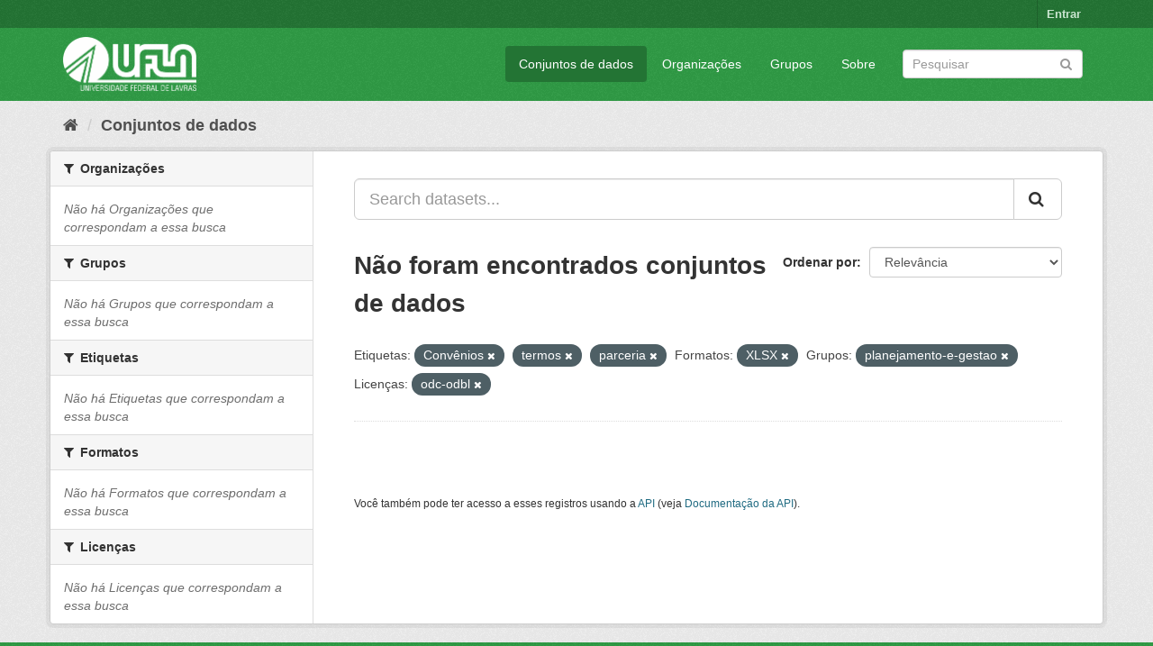

--- FILE ---
content_type: text/html; charset=utf-8
request_url: https://dados.ufla.br/dataset/?tags=Conv%C3%AAnios&tags=termos&tags=parceria&res_format=XLSX&groups=planejamento-e-gestao&license_id=odc-odbl
body_size: 5060
content:
<!DOCTYPE html>
<!--[if IE 9]> <html lang="pt_BR" class="ie9"> <![endif]-->
<!--[if gt IE 8]><!--> <html lang="pt_BR"> <!--<![endif]-->
  <head>
    <meta charset="utf-8" />
      <meta name="generator" content="ckan 2.9.0" />
      <meta name="viewport" content="width=device-width, initial-scale=1.0">
    <title>Conjunto de dados - Dados Abertos UFLA</title>

    
    
    <link rel="shortcut icon" href="/base/images/ufla.png" />
    
    
        
<!-- Snippet googleanalytics/snippets/googleanalytics_header.html start -->
<script type="text/javascript">
  (function(i,s,o,g,r,a,m){i['GoogleAnalyticsObject']=r;i[r]=i[r]||function(){
  (i[r].q=i[r].q||[]).push(arguments)},i[r].l=1*new Date();a=s.createElement(o),
  m=s.getElementsByTagName(o)[0];a.async=1;a.src=g;m.parentNode.insertBefore(a,m)
  })(window,document,'script','//www.google-analytics.com/analytics.js','ga');

  ga('create', 'UA-176698675-1', 'auto', {});
     
  ga('set', 'anonymizeIp', true);
  ga('send', 'pageview');
</script>
<!-- Snippet googleanalytics/snippets/googleanalytics_header.html end -->

    

      
      
      
      
    

    
      
      
    

    
    <link href="/webassets/base/98bf0889_green.css" rel="stylesheet"/>
    
  </head>

  
  <body data-site-root="https://dados.ufla.br/" data-locale-root="https://dados.ufla.br/" >

    
    <div class="hide"><a href="#content">Pular para o conteúdo</a></div>
  

  
     
<div class="account-masthead">
  <div class="container">
     
    <nav class="account not-authed" aria-label="Account">
      <ul class="list-unstyled">
        
        <li><a href="/user/login">Entrar</a></li>
         
      </ul>
    </nav>
     
  </div>
</div>

<header class="navbar navbar-static-top masthead">
    
  <div class="container">
    <div class="navbar-right">
      <button data-target="#main-navigation-toggle" data-toggle="collapse" class="navbar-toggle collapsed" type="button">
        <span class="fa fa-bars"></span>
      </button>
    </div>
    <hgroup class="header-image navbar-left">
       
      <a class="logo" href="/"><img src="https://dados.ufla.br/uploads/admin/2020-10-21-184625.673410logo-branco-4.png" alt="Dados Abertos UFLA" title="Dados Abertos UFLA" /></a>
       
    </hgroup>

    <div class="collapse navbar-collapse" id="main-navigation-toggle">
      
      <nav class="section navigation">
        <ul class="nav nav-pills">
            
		<li class="active"><a href="/dataset/">Conjuntos de dados</a></li><li><a href="/organization/">Organizações</a></li><li><a href="/group/">Grupos</a></li><li><a href="/about">Sobre</a></li>
	    
        </ul>
      </nav>
       
      <form class="section site-search simple-input" action="/dataset/" method="get">
        <div class="field">
          <label for="field-sitewide-search">Buscar conjunto de dados</label>
          <input id="field-sitewide-search" type="text" class="form-control" name="q" placeholder="Pesquisar" aria-label="Search datasets"/>
          <button class="btn-search" type="submit" aria-label="Submit"><i class="fa fa-search"></i></button>
        </div>
      </form>
      
    </div>
  </div>
</header>

  
    <div class="main">
      <div id="content" class="container">
        
          
            <div class="flash-messages">
              
                
              
            </div>
          

          
            <div class="toolbar" role="navigation" aria-label="Breadcrumb">
              
                
                  <ol class="breadcrumb">
                    
<!-- Snippet snippets/home_breadcrumb_item.html start -->

<li class="home"><a href="/" aria-label="Início"><i class="fa fa-home"></i><span> Início</span></a></li>
<!-- Snippet snippets/home_breadcrumb_item.html end -->

                    
  <li class="active"><a href="/dataset/">Conjuntos de dados</a></li>

                  </ol>
                
              
            </div>
          

          <div class="row wrapper">
            
            
            

            
              <aside class="secondary col-sm-3">
                
                
  <div class="filters">
    <div>
      
        
<!-- Snippet snippets/facet_list.html start -->


    
    
	
	    
	    
		<section class="module module-narrow module-shallow">
		    
			<h2 class="module-heading">
			    <i class="fa fa-filter"></i>
			    
			    Organizações
			</h2>
		    
		    
			
			    
				<p class="module-content empty">Não há Organizações que correspondam a essa busca</p>
			    
			
		    
		</section>
	    
	
    

<!-- Snippet snippets/facet_list.html end -->

      
        
<!-- Snippet snippets/facet_list.html start -->


    
    
	
	    
	    
		<section class="module module-narrow module-shallow">
		    
			<h2 class="module-heading">
			    <i class="fa fa-filter"></i>
			    
			    Grupos
			</h2>
		    
		    
			
			    
				<p class="module-content empty">Não há Grupos que correspondam a essa busca</p>
			    
			
		    
		</section>
	    
	
    

<!-- Snippet snippets/facet_list.html end -->

      
        
<!-- Snippet snippets/facet_list.html start -->


    
    
	
	    
	    
		<section class="module module-narrow module-shallow">
		    
			<h2 class="module-heading">
			    <i class="fa fa-filter"></i>
			    
			    Etiquetas
			</h2>
		    
		    
			
			    
				<p class="module-content empty">Não há Etiquetas que correspondam a essa busca</p>
			    
			
		    
		</section>
	    
	
    

<!-- Snippet snippets/facet_list.html end -->

      
        
<!-- Snippet snippets/facet_list.html start -->


    
    
	
	    
	    
		<section class="module module-narrow module-shallow">
		    
			<h2 class="module-heading">
			    <i class="fa fa-filter"></i>
			    
			    Formatos
			</h2>
		    
		    
			
			    
				<p class="module-content empty">Não há Formatos que correspondam a essa busca</p>
			    
			
		    
		</section>
	    
	
    

<!-- Snippet snippets/facet_list.html end -->

      
        
<!-- Snippet snippets/facet_list.html start -->


    
    
	
	    
	    
		<section class="module module-narrow module-shallow">
		    
			<h2 class="module-heading">
			    <i class="fa fa-filter"></i>
			    
			    Licenças
			</h2>
		    
		    
			
			    
				<p class="module-content empty">Não há Licenças que correspondam a essa busca</p>
			    
			
		    
		</section>
	    
	
    

<!-- Snippet snippets/facet_list.html end -->

      
    </div>
    <a class="close no-text hide-filters"><i class="fa fa-times-circle"></i><span class="text">close</span></a>
  </div>

              </aside>
            

            
              <div class="primary col-sm-9 col-xs-12" role="main">
                
                
  <section class="module">
    <div class="module-content">
      
        
      
      
        
        
        
<!-- Snippet snippets/search_form.html start -->








<form id="dataset-search-form" class="search-form" method="get" data-module="select-switch">

  
    <div class="input-group search-input-group">
      <input aria-label="Search datasets..." id="field-giant-search" type="text" class="form-control input-lg" name="q" value="" autocomplete="off" placeholder="Search datasets...">
      
      <span class="input-group-btn">
        <button class="btn btn-default btn-lg" type="submit" value="search" aria-label="Submit">
          <i class="fa fa-search"></i>
        </button>
      </span>
      
    </div>
  

  
    <span>
  
  

  
  
  
  <input type="hidden" name="tags" value="Convênios" />
  
  
  
  
  
  <input type="hidden" name="tags" value="termos" />
  
  
  
  
  
  <input type="hidden" name="tags" value="parceria" />
  
  
  
  
  
  <input type="hidden" name="res_format" value="XLSX" />
  
  
  
  
  
  <input type="hidden" name="groups" value="planejamento-e-gestao" />
  
  
  
  
  
  <input type="hidden" name="license_id" value="odc-odbl" />
  
  
  
  </span>
  

  
    
      <div class="form-select form-group control-order-by">
        <label for="field-order-by">Ordenar por</label>
        <select id="field-order-by" name="sort" class="form-control">
          
            
              <option value="score desc, metadata_modified desc" selected="selected">Relevância</option>
            
          
            
              <option value="title_string asc">Nome Crescente</option>
            
          
            
              <option value="title_string desc">Nome Descrescente</option>
            
          
            
              <option value="metadata_modified desc">Modificada pela última vez</option>
            
          
            
          
        </select>
        
        <button class="btn btn-default js-hide" type="submit">Ir</button>
        
      </div>
    
  

  
    
      <h1>
<!-- Snippet snippets/search_result_text.html start -->


  
  
  
  

Não foram encontrados conjuntos de dados
<!-- Snippet snippets/search_result_text.html end -->
</h1>
    
  

  
    
      <p class="filter-list">
        
          
          <span class="facet">Etiquetas:</span>
          
            <span class="filtered pill">Convênios
              <a href="/dataset/?tags=termos&amp;tags=parceria&amp;res_format=XLSX&amp;groups=planejamento-e-gestao&amp;license_id=odc-odbl" class="remove" title="Remover"><i class="fa fa-times"></i></a>
            </span>
          
            <span class="filtered pill">termos
              <a href="/dataset/?tags=Conv%C3%AAnios&amp;tags=parceria&amp;res_format=XLSX&amp;groups=planejamento-e-gestao&amp;license_id=odc-odbl" class="remove" title="Remover"><i class="fa fa-times"></i></a>
            </span>
          
            <span class="filtered pill">parceria
              <a href="/dataset/?tags=Conv%C3%AAnios&amp;tags=termos&amp;res_format=XLSX&amp;groups=planejamento-e-gestao&amp;license_id=odc-odbl" class="remove" title="Remover"><i class="fa fa-times"></i></a>
            </span>
          
        
          
          <span class="facet">Formatos:</span>
          
            <span class="filtered pill">XLSX
              <a href="/dataset/?tags=Conv%C3%AAnios&amp;tags=termos&amp;tags=parceria&amp;groups=planejamento-e-gestao&amp;license_id=odc-odbl" class="remove" title="Remover"><i class="fa fa-times"></i></a>
            </span>
          
        
          
          <span class="facet">Grupos:</span>
          
            <span class="filtered pill">planejamento-e-gestao
              <a href="/dataset/?tags=Conv%C3%AAnios&amp;tags=termos&amp;tags=parceria&amp;res_format=XLSX&amp;license_id=odc-odbl" class="remove" title="Remover"><i class="fa fa-times"></i></a>
            </span>
          
        
          
          <span class="facet">Licenças:</span>
          
            <span class="filtered pill">odc-odbl
              <a href="/dataset/?tags=Conv%C3%AAnios&amp;tags=termos&amp;tags=parceria&amp;res_format=XLSX&amp;groups=planejamento-e-gestao" class="remove" title="Remover"><i class="fa fa-times"></i></a>
            </span>
          
        
      </p>
      <a class="show-filters btn btn-default">Filtrar Resultados</a>
    
  

</form>




<!-- Snippet snippets/search_form.html end -->

      
      
        
<!-- Snippet snippets/package_list.html start -->


  

<!-- Snippet snippets/package_list.html end -->

      
    </div>

    
      
    
  </section>

  
    <section class="module">
      <div class="module-content">
        
          <small>
            
            
            
           Você também pode ter acesso a esses registros usando a <a href="/api/3">API</a> (veja <a href="http://docs.ckan.org/en/2.9/api/">Documentação da API</a>). 
          </small>
        
      </div>
    </section>
  

              </div>
            
          </div>
        
      </div>
    </div>
  
    <footer class="site-footer">
  <div class="container">
    
    <div class="row">
      <div class="col-md-8 footer-links">
        
          <ul class="list-unstyled">
            
              <li><a href="/about">Sobre Dados Abertos UFLA</a></li>
            
          </ul>
          <ul class="list-unstyled">
            
              
              <li><a href="http://docs.ckan.org/en/2.9/api/">API do CKAN</a></li>
              <li><a href="http://www.ckan.org/">Associação CKAN</a></li>
              <li><a href="http://www.opendefinition.org/okd/"><img src="/base/images/od_80x15_blue.png" alt="Open Data"></a></li>
            
          </ul>
        
      </div>
      <div class="col-md-4 attribution">
        
          <p><strong>Impulsionado por</strong> <a class="hide-text ckan-footer-logo" href="http://ckan.org">CKAN</a></p>
        
        
          
<!-- Snippet snippets/language_selector.html start -->

<form class="form-inline form-select lang-select" action="/util/redirect" data-module="select-switch" method="POST">
  <label for="field-lang-select">Idioma</label>
  <select id="field-lang-select" name="url" data-module="autocomplete" data-module-dropdown-class="lang-dropdown" data-module-container-class="lang-container">
    
      <option value="/pt_BR/dataset/?tags=Conv%C3%AAnios&amp;tags=termos&amp;tags=parceria&amp;res_format=XLSX&amp;groups=planejamento-e-gestao&amp;license_id=odc-odbl" selected="selected">
        português (Brasil)
      </option>
    
      <option value="/en/dataset/?tags=Conv%C3%AAnios&amp;tags=termos&amp;tags=parceria&amp;res_format=XLSX&amp;groups=planejamento-e-gestao&amp;license_id=odc-odbl" >
        English
      </option>
    
      <option value="/ja/dataset/?tags=Conv%C3%AAnios&amp;tags=termos&amp;tags=parceria&amp;res_format=XLSX&amp;groups=planejamento-e-gestao&amp;license_id=odc-odbl" >
        日本語
      </option>
    
      <option value="/it/dataset/?tags=Conv%C3%AAnios&amp;tags=termos&amp;tags=parceria&amp;res_format=XLSX&amp;groups=planejamento-e-gestao&amp;license_id=odc-odbl" >
        italiano
      </option>
    
      <option value="/cs_CZ/dataset/?tags=Conv%C3%AAnios&amp;tags=termos&amp;tags=parceria&amp;res_format=XLSX&amp;groups=planejamento-e-gestao&amp;license_id=odc-odbl" >
        čeština (Česko)
      </option>
    
      <option value="/ca/dataset/?tags=Conv%C3%AAnios&amp;tags=termos&amp;tags=parceria&amp;res_format=XLSX&amp;groups=planejamento-e-gestao&amp;license_id=odc-odbl" >
        català
      </option>
    
      <option value="/es/dataset/?tags=Conv%C3%AAnios&amp;tags=termos&amp;tags=parceria&amp;res_format=XLSX&amp;groups=planejamento-e-gestao&amp;license_id=odc-odbl" >
        español
      </option>
    
      <option value="/fr/dataset/?tags=Conv%C3%AAnios&amp;tags=termos&amp;tags=parceria&amp;res_format=XLSX&amp;groups=planejamento-e-gestao&amp;license_id=odc-odbl" >
        français
      </option>
    
      <option value="/el/dataset/?tags=Conv%C3%AAnios&amp;tags=termos&amp;tags=parceria&amp;res_format=XLSX&amp;groups=planejamento-e-gestao&amp;license_id=odc-odbl" >
        Ελληνικά
      </option>
    
      <option value="/sv/dataset/?tags=Conv%C3%AAnios&amp;tags=termos&amp;tags=parceria&amp;res_format=XLSX&amp;groups=planejamento-e-gestao&amp;license_id=odc-odbl" >
        svenska
      </option>
    
      <option value="/sr/dataset/?tags=Conv%C3%AAnios&amp;tags=termos&amp;tags=parceria&amp;res_format=XLSX&amp;groups=planejamento-e-gestao&amp;license_id=odc-odbl" >
        српски
      </option>
    
      <option value="/no/dataset/?tags=Conv%C3%AAnios&amp;tags=termos&amp;tags=parceria&amp;res_format=XLSX&amp;groups=planejamento-e-gestao&amp;license_id=odc-odbl" >
        norsk bokmål (Norge)
      </option>
    
      <option value="/sk/dataset/?tags=Conv%C3%AAnios&amp;tags=termos&amp;tags=parceria&amp;res_format=XLSX&amp;groups=planejamento-e-gestao&amp;license_id=odc-odbl" >
        slovenčina
      </option>
    
      <option value="/fi/dataset/?tags=Conv%C3%AAnios&amp;tags=termos&amp;tags=parceria&amp;res_format=XLSX&amp;groups=planejamento-e-gestao&amp;license_id=odc-odbl" >
        suomi
      </option>
    
      <option value="/ru/dataset/?tags=Conv%C3%AAnios&amp;tags=termos&amp;tags=parceria&amp;res_format=XLSX&amp;groups=planejamento-e-gestao&amp;license_id=odc-odbl" >
        русский
      </option>
    
      <option value="/de/dataset/?tags=Conv%C3%AAnios&amp;tags=termos&amp;tags=parceria&amp;res_format=XLSX&amp;groups=planejamento-e-gestao&amp;license_id=odc-odbl" >
        Deutsch
      </option>
    
      <option value="/pl/dataset/?tags=Conv%C3%AAnios&amp;tags=termos&amp;tags=parceria&amp;res_format=XLSX&amp;groups=planejamento-e-gestao&amp;license_id=odc-odbl" >
        polski
      </option>
    
      <option value="/nl/dataset/?tags=Conv%C3%AAnios&amp;tags=termos&amp;tags=parceria&amp;res_format=XLSX&amp;groups=planejamento-e-gestao&amp;license_id=odc-odbl" >
        Nederlands
      </option>
    
      <option value="/bg/dataset/?tags=Conv%C3%AAnios&amp;tags=termos&amp;tags=parceria&amp;res_format=XLSX&amp;groups=planejamento-e-gestao&amp;license_id=odc-odbl" >
        български
      </option>
    
      <option value="/ko_KR/dataset/?tags=Conv%C3%AAnios&amp;tags=termos&amp;tags=parceria&amp;res_format=XLSX&amp;groups=planejamento-e-gestao&amp;license_id=odc-odbl" >
        한국어 (대한민국)
      </option>
    
      <option value="/hu/dataset/?tags=Conv%C3%AAnios&amp;tags=termos&amp;tags=parceria&amp;res_format=XLSX&amp;groups=planejamento-e-gestao&amp;license_id=odc-odbl" >
        magyar
      </option>
    
      <option value="/sl/dataset/?tags=Conv%C3%AAnios&amp;tags=termos&amp;tags=parceria&amp;res_format=XLSX&amp;groups=planejamento-e-gestao&amp;license_id=odc-odbl" >
        slovenščina
      </option>
    
      <option value="/lv/dataset/?tags=Conv%C3%AAnios&amp;tags=termos&amp;tags=parceria&amp;res_format=XLSX&amp;groups=planejamento-e-gestao&amp;license_id=odc-odbl" >
        latviešu
      </option>
    
      <option value="/th/dataset/?tags=Conv%C3%AAnios&amp;tags=termos&amp;tags=parceria&amp;res_format=XLSX&amp;groups=planejamento-e-gestao&amp;license_id=odc-odbl" >
        ไทย
      </option>
    
      <option value="/uk/dataset/?tags=Conv%C3%AAnios&amp;tags=termos&amp;tags=parceria&amp;res_format=XLSX&amp;groups=planejamento-e-gestao&amp;license_id=odc-odbl" >
        українська
      </option>
    
      <option value="/id/dataset/?tags=Conv%C3%AAnios&amp;tags=termos&amp;tags=parceria&amp;res_format=XLSX&amp;groups=planejamento-e-gestao&amp;license_id=odc-odbl" >
        Indonesia
      </option>
    
      <option value="/fa_IR/dataset/?tags=Conv%C3%AAnios&amp;tags=termos&amp;tags=parceria&amp;res_format=XLSX&amp;groups=planejamento-e-gestao&amp;license_id=odc-odbl" >
        فارسی (ایران)
      </option>
    
      <option value="/he/dataset/?tags=Conv%C3%AAnios&amp;tags=termos&amp;tags=parceria&amp;res_format=XLSX&amp;groups=planejamento-e-gestao&amp;license_id=odc-odbl" >
        עברית
      </option>
    
      <option value="/sr_Latn/dataset/?tags=Conv%C3%AAnios&amp;tags=termos&amp;tags=parceria&amp;res_format=XLSX&amp;groups=planejamento-e-gestao&amp;license_id=odc-odbl" >
        srpski (latinica)
      </option>
    
      <option value="/en_AU/dataset/?tags=Conv%C3%AAnios&amp;tags=termos&amp;tags=parceria&amp;res_format=XLSX&amp;groups=planejamento-e-gestao&amp;license_id=odc-odbl" >
        English (Australia)
      </option>
    
      <option value="/km/dataset/?tags=Conv%C3%AAnios&amp;tags=termos&amp;tags=parceria&amp;res_format=XLSX&amp;groups=planejamento-e-gestao&amp;license_id=odc-odbl" >
        ខ្មែរ
      </option>
    
      <option value="/am/dataset/?tags=Conv%C3%AAnios&amp;tags=termos&amp;tags=parceria&amp;res_format=XLSX&amp;groups=planejamento-e-gestao&amp;license_id=odc-odbl" >
        አማርኛ
      </option>
    
      <option value="/sq/dataset/?tags=Conv%C3%AAnios&amp;tags=termos&amp;tags=parceria&amp;res_format=XLSX&amp;groups=planejamento-e-gestao&amp;license_id=odc-odbl" >
        shqip
      </option>
    
      <option value="/da_DK/dataset/?tags=Conv%C3%AAnios&amp;tags=termos&amp;tags=parceria&amp;res_format=XLSX&amp;groups=planejamento-e-gestao&amp;license_id=odc-odbl" >
        dansk (Danmark)
      </option>
    
      <option value="/zh_CN/dataset/?tags=Conv%C3%AAnios&amp;tags=termos&amp;tags=parceria&amp;res_format=XLSX&amp;groups=planejamento-e-gestao&amp;license_id=odc-odbl" >
        中文 (简体, 中国)
      </option>
    
      <option value="/vi/dataset/?tags=Conv%C3%AAnios&amp;tags=termos&amp;tags=parceria&amp;res_format=XLSX&amp;groups=planejamento-e-gestao&amp;license_id=odc-odbl" >
        Tiếng Việt
      </option>
    
      <option value="/pt_PT/dataset/?tags=Conv%C3%AAnios&amp;tags=termos&amp;tags=parceria&amp;res_format=XLSX&amp;groups=planejamento-e-gestao&amp;license_id=odc-odbl" >
        português (Portugal)
      </option>
    
      <option value="/mn_MN/dataset/?tags=Conv%C3%AAnios&amp;tags=termos&amp;tags=parceria&amp;res_format=XLSX&amp;groups=planejamento-e-gestao&amp;license_id=odc-odbl" >
        монгол (Монгол)
      </option>
    
      <option value="/ro/dataset/?tags=Conv%C3%AAnios&amp;tags=termos&amp;tags=parceria&amp;res_format=XLSX&amp;groups=planejamento-e-gestao&amp;license_id=odc-odbl" >
        română
      </option>
    
      <option value="/gl/dataset/?tags=Conv%C3%AAnios&amp;tags=termos&amp;tags=parceria&amp;res_format=XLSX&amp;groups=planejamento-e-gestao&amp;license_id=odc-odbl" >
        galego
      </option>
    
      <option value="/tr/dataset/?tags=Conv%C3%AAnios&amp;tags=termos&amp;tags=parceria&amp;res_format=XLSX&amp;groups=planejamento-e-gestao&amp;license_id=odc-odbl" >
        Türkçe
      </option>
    
      <option value="/lt/dataset/?tags=Conv%C3%AAnios&amp;tags=termos&amp;tags=parceria&amp;res_format=XLSX&amp;groups=planejamento-e-gestao&amp;license_id=odc-odbl" >
        lietuvių
      </option>
    
      <option value="/tl/dataset/?tags=Conv%C3%AAnios&amp;tags=termos&amp;tags=parceria&amp;res_format=XLSX&amp;groups=planejamento-e-gestao&amp;license_id=odc-odbl" >
        Filipino (Pilipinas)
      </option>
    
      <option value="/ne/dataset/?tags=Conv%C3%AAnios&amp;tags=termos&amp;tags=parceria&amp;res_format=XLSX&amp;groups=planejamento-e-gestao&amp;license_id=odc-odbl" >
        नेपाली
      </option>
    
      <option value="/zh_TW/dataset/?tags=Conv%C3%AAnios&amp;tags=termos&amp;tags=parceria&amp;res_format=XLSX&amp;groups=planejamento-e-gestao&amp;license_id=odc-odbl" >
        中文 (繁體, 台灣)
      </option>
    
      <option value="/ar/dataset/?tags=Conv%C3%AAnios&amp;tags=termos&amp;tags=parceria&amp;res_format=XLSX&amp;groups=planejamento-e-gestao&amp;license_id=odc-odbl" >
        العربية
      </option>
    
      <option value="/uk_UA/dataset/?tags=Conv%C3%AAnios&amp;tags=termos&amp;tags=parceria&amp;res_format=XLSX&amp;groups=planejamento-e-gestao&amp;license_id=odc-odbl" >
        українська (Україна)
      </option>
    
      <option value="/es_AR/dataset/?tags=Conv%C3%AAnios&amp;tags=termos&amp;tags=parceria&amp;res_format=XLSX&amp;groups=planejamento-e-gestao&amp;license_id=odc-odbl" >
        español (Argentina)
      </option>
    
      <option value="/is/dataset/?tags=Conv%C3%AAnios&amp;tags=termos&amp;tags=parceria&amp;res_format=XLSX&amp;groups=planejamento-e-gestao&amp;license_id=odc-odbl" >
        íslenska
      </option>
    
      <option value="/mk/dataset/?tags=Conv%C3%AAnios&amp;tags=termos&amp;tags=parceria&amp;res_format=XLSX&amp;groups=planejamento-e-gestao&amp;license_id=odc-odbl" >
        македонски
      </option>
    
      <option value="/hr/dataset/?tags=Conv%C3%AAnios&amp;tags=termos&amp;tags=parceria&amp;res_format=XLSX&amp;groups=planejamento-e-gestao&amp;license_id=odc-odbl" >
        hrvatski
      </option>
    
      <option value="/eu/dataset/?tags=Conv%C3%AAnios&amp;tags=termos&amp;tags=parceria&amp;res_format=XLSX&amp;groups=planejamento-e-gestao&amp;license_id=odc-odbl" >
        euskara
      </option>
    
  </select>
  <button class="btn btn-default js-hide" type="submit">Ir</button>
</form>
<!-- Snippet snippets/language_selector.html end -->

        
      </div>
    </div>
    
  </div>

  
    
  
</footer>
  
  
  
  
  
    
    
    
        
        
        <div class="js-hide" data-module="google-analytics"
             data-module-googleanalytics_resource_prefix="">
        </div>
    


      

    
    
    <link href="/webassets/vendor/f3b8236b_select2.css" rel="stylesheet"/>
<link href="/webassets/vendor/0b01aef1_font-awesome.css" rel="stylesheet"/>
    <script src="/webassets/vendor/d8ae4bed_jquery.js" type="text/javascript"></script>
<script src="/webassets/vendor/ab26884f_vendor.js" type="text/javascript"></script>
<script src="/webassets/vendor/580fa18d_bootstrap.js" type="text/javascript"></script>
<script src="/webassets/base/5f5a82bb_main.js" type="text/javascript"></script>
<script src="/webassets/base/b836e8ea_ckan.js" type="text/javascript"></script>
<script src="/webassets/ckanext-googleanalytics/event_tracking.js?2cf0c834" type="text/javascript"></script>
  </body>
</html>